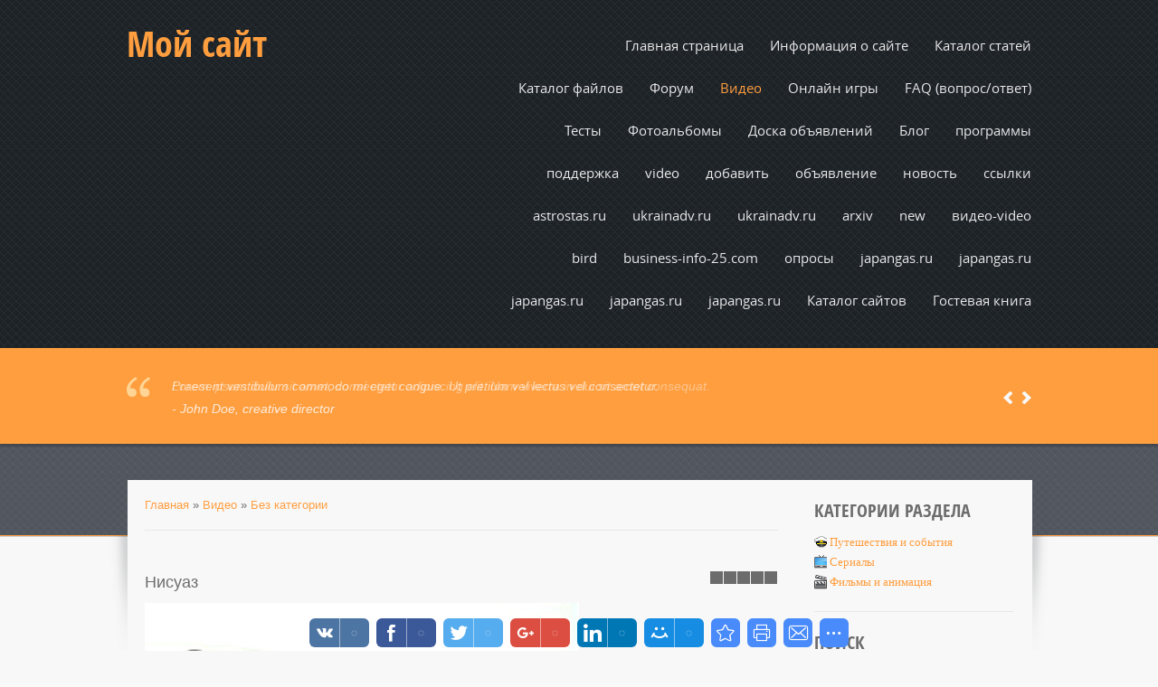

--- FILE ---
content_type: text/html; charset=UTF-8
request_url: https://2574053.clan.su/video/vip/8213/nisuaz
body_size: 12105
content:
<!DOCTYPE html>
<html>
<head>
<script type="text/javascript" src="/?EDlTl%5ESYn6s2dISSbs6uW8fxG2JUtSQNJDPisX%21rdZrjFYRYG%5ETa7u2xDIaLtzUVtOzCP1G99USPn9fd6IPYMrVA4vy4bRRIT4Ii98M7tTKU%5EyiiA5TxLCZkfADWZ1Cdlm3fCMC8KO62e%214n%21330bqa%21TyceT6L10dM3ntulYeDtDkiPJn1bmjjHP3HfeVsO9T9EFbpz1zTLQiSOCJbeQP8N"></script>
	<script type="text/javascript">new Image().src = "//counter.yadro.ru/hit;ucoznet?r"+escape(document.referrer)+(screen&&";s"+screen.width+"*"+screen.height+"*"+(screen.colorDepth||screen.pixelDepth))+";u"+escape(document.URL)+";"+Date.now();</script>
	<script type="text/javascript">new Image().src = "//counter.yadro.ru/hit;ucoz_desktop_ad?r"+escape(document.referrer)+(screen&&";s"+screen.width+"*"+screen.height+"*"+(screen.colorDepth||screen.pixelDepth))+";u"+escape(document.URL)+";"+Date.now();</script><script type="text/javascript">
if(typeof(u_global_data)!='object') u_global_data={};
function ug_clund(){
	if(typeof(u_global_data.clunduse)!='undefined' && u_global_data.clunduse>0 || (u_global_data && u_global_data.is_u_main_h)){
		if(typeof(console)=='object' && typeof(console.log)=='function') console.log('utarget already loaded');
		return;
	}
	u_global_data.clunduse=1;
	if('0'=='1'){
		var d=new Date();d.setTime(d.getTime()+86400000);document.cookie='adbetnetshowed=2; path=/; expires='+d;
		if(location.search.indexOf('clk2398502361292193773143=1')==-1){
			return;
		}
	}else{
		window.addEventListener("click", function(event){
			if(typeof(u_global_data.clunduse)!='undefined' && u_global_data.clunduse>1) return;
			if(typeof(console)=='object' && typeof(console.log)=='function') console.log('utarget click');
			var d=new Date();d.setTime(d.getTime()+86400000);document.cookie='adbetnetshowed=1; path=/; expires='+d;
			u_global_data.clunduse=2;
			new Image().src = "//counter.yadro.ru/hit;ucoz_desktop_click?r"+escape(document.referrer)+(screen&&";s"+screen.width+"*"+screen.height+"*"+(screen.colorDepth||screen.pixelDepth))+";u"+escape(document.URL)+";"+Date.now();
		});
	}
	
	new Image().src = "//counter.yadro.ru/hit;desktop_click_load?r"+escape(document.referrer)+(screen&&";s"+screen.width+"*"+screen.height+"*"+(screen.colorDepth||screen.pixelDepth))+";u"+escape(document.URL)+";"+Date.now();
}

setTimeout(function(){
	if(typeof(u_global_data.preroll_video_57322)=='object' && u_global_data.preroll_video_57322.active_video=='adbetnet') {
		if(typeof(console)=='object' && typeof(console.log)=='function') console.log('utarget suspend, preroll active');
		setTimeout(ug_clund,8000);
	}
	else ug_clund();
},3000);
</script>
<meta charset="utf-8">
<title>Нисуаз - Все каналы - Видео - Звони 2574053 Жираф.Инфо</title>
<link rel="stylesheet" href="/.s/src/css/1291.css" type="text/css" media="all" />



	<link rel="stylesheet" href="/.s/src/base.min.css" />
	<link rel="stylesheet" href="/.s/src/layer7.min.css" />

	<script src="/.s/src/jquery-1.12.4.min.js"></script>
	
	<script src="/.s/src/uwnd.min.js"></script>
	<script src="//s761.ucoz.net/cgi/uutils.fcg?a=uSD&ca=2&ug=999&isp=0&r=0.255629398035524"></script>
	<link rel="stylesheet" href="/.s/src/ulightbox/ulightbox.min.css" />
	<link rel="stylesheet" href="/.s/src/social.css" />
	<link rel="stylesheet" href="/.s/src/video.css" />
	<script src="/.s/src/ulightbox/ulightbox.min.js"></script>
	<script src="/.s/src/video_gfunc.js"></script>
	<script>
/* --- UCOZ-JS-DATA --- */
window.uCoz = {"site":{"host":"2574053.clan.su","id":"62574053","domain":null},"ssid":"147635767764236663277","language":"ru","uLightboxType":1,"layerType":7,"module":"video","sign":{"7287":"Перейти на страницу с фотографией.","7254":"Изменить размер","7252":"Предыдущий","3125":"Закрыть","7253":"Начать слайд-шоу","5458":"Следующий","7251":"Запрошенный контент не может быть загружен. Пожалуйста, попробуйте позже.","5255":"Помощник"},"country":"US"};
/* --- UCOZ-JS-CODE --- */

		function eRateEntry(select, id, a = 65, mod = 'video', mark = +select.value, path = '', ajax, soc) {
			if (mod == 'shop') { path = `/${ id }/edit`; ajax = 2; }
			( !!select ? confirm(select.selectedOptions[0].textContent.trim() + '?') : true )
			&& _uPostForm('', { type:'POST', url:'/' + mod + path, data:{ a, id, mark, mod, ajax, ...soc } });
		}

		function updateRateControls(id, newRate) {
			let entryItem = self['entryID' + id] || self['comEnt' + id];
			let rateWrapper = entryItem.querySelector('.u-rate-wrapper');
			if (rateWrapper && newRate) rateWrapper.innerHTML = newRate;
			if (entryItem) entryItem.querySelectorAll('.u-rate-btn').forEach(btn => btn.remove())
		}

		var usrarids = {};
		function ustarrating(id, mark, o_type = 'vi') {
			if (!usrarids[id] && mark) {
				usrarids[id] = 1;
				$('.u-star-li-' + id).hide();
				_uPostForm('', { type:'POST', url:'/video/', data:{ a:65, id, mark, o_type } });
			}
		}
 function uSocialLogin(t) {
			var params = {"google":{"height":600,"width":700},"yandex":{"width":870,"height":515},"vkontakte":{"width":790,"height":400},"ok":{"width":710,"height":390}};
			var ref = escape(location.protocol + '//' + ('2574053.clan.su' || location.hostname) + location.pathname + ((location.hash ? ( location.search ? location.search + '&' : '?' ) + 'rnd=' + Date.now() + location.hash : ( location.search || '' ))));
			window.open('/'+t+'?ref='+ref,'conwin','width='+params[t].width+',height='+params[t].height+',status=1,resizable=1,left='+parseInt((screen.availWidth/2)-(params[t].width/2))+',top='+parseInt((screen.availHeight/2)-(params[t].height/2)-20)+'screenX='+parseInt((screen.availWidth/2)-(params[t].width/2))+',screenY='+parseInt((screen.availHeight/2)-(params[t].height/2)-20));
			return false;
		}
		function TelegramAuth(user){
			user['a'] = 9; user['m'] = 'telegram';
			_uPostForm('', {type: 'POST', url: '/index/sub', data: user});
		}
function loginPopupForm(params = {}) { new _uWnd('LF', ' ', -250, -100, { closeonesc:1, resize:1 }, { url:'/index/40' + (params.urlParams ? '?'+params.urlParams : '') }) }
/* --- UCOZ-JS-END --- */
</script>

	<style>.UhideBlock{display:none; }</style>
</head>

<body class="page-body">
<div id="utbr8214" rel="s761"></div>
<script type="text/javascript" src="/.s/t/1291/ui.js"></script>
   <header>
   <div id="header">
    <!--U1AHEADER1Z--><div id="head-top">
 <div class="wrapper">
 <div id="site-logo">
 <span class="site-l">
 <span class="site-n"><a href="https://2574053.clan.su/"><!-- <logo> -->Мой сайт<!-- </logo> --></a></span>
 </span>
 </div>
 <div id="catmenu">
 <!-- <sblock_nmenu> -->
<!-- <bc> --><div id="uNMenuDiv1" class="uMenuV"><ul class="uMenuRoot">
<li><a  href="/" ><span>Главная страница</span></a></li>
<li><a  href="/index/info/0-2" ><span>Информация о сайте</span></a></li>
<li><a  href="/publ" ><span>Каталог статей</span></a></li>
<li><a  href="/load" ><span>Каталог файлов</span></a></li>
<li><a  href="/forum" ><span>Форум</span></a></li>
<li><a class=" uMenuItemA" href="/video" ><span>Видео</span></a></li>
<li><a  href="/stuff" ><span>Онлайн игры</span></a></li>
<li><a  href="/faq" ><span>FAQ (вопрос/ответ)</span></a></li>
<li><a  href="/tests" ><span>Тесты</span></a></li>
<li><a  href="/photo" ><span>Фотоальбомы</span></a></li>
<li><a  href="/board" ><span>Доска объявлений</span></a></li>
<li><a  href="/blog" ><span>Блог</span></a></li>
<li class="uWithSubmenu"><a  href="/index/programs/0-4" ><span>программы</span></a><ul>
<li><a  href="/index/web_design/0-5" ><span>веб-дизайн</span></a></li>
<li><a  href="/index/computer/0-6" ><span>компьютер</span></a></li>
<li><a  href="/index/photographers/0-20" ><span>фотографы</span></a></li></ul></li>
<li class="uWithSubmenu"><a  href="/index/map/0-7" ><span>поддержка</span></a><ul>
<li><a  href="/index/admin/0-8" ><span>support site</span></a></li>
<li><a  href="/index/support_group/0-10" ><span>support group</span></a></li>
<li><a  href="/index/support_anketa/0-18" ><span>анкета</span></a></li></ul></li>
<li><a  href="/index/contact/0-11" ><span>video</span></a></li>
<li class="uWithSubmenu"><a  href="/index/doska/0-12" ><span>добавить</span></a><ul>
<li class="uWithSubmenu"><a  href="/index/video/0-13" ><span>видео</span></a><ul>
<li><a  href="/index/kino/0-57" ><span>Кино</span></a></li></ul></li>
<li class="uWithSubmenu"><a  href="/index/on_line/0-14" ><span>фото</span></a><ul>
<li class="uWithSubmenu"><a  href="/index/internetphotoexhibition/0-27" ><span>cat</span></a><ul>
<li><a  href="/index/zoodrom/0-48" ><span>paramira</span></a></li>
<li><a  href="/index/paramira/0-49" ><span>paramira</span></a></li></ul></li>
<li><a  href="/index/222/0-28" ><span>dog</span></a></li>
<li><a  href="/index/333/0-29" ><span>reptile</span></a></li>
<li><a  href="/index/444/0-30" ><span>fish</span></a></li>
<li><a  href="/index/555/0-32" ><span>animal</span></a></li>
<li class="uWithSubmenu"><a  href="/index/paramiraromanticice/0-33" ><span>paramira</span></a><ul>
<li><a  href="/index/1_romanticice/0-36" ><span>1-romanticice</span></a></li>
<li><a  href="/index/stixiphotonadvoix/0-37" ><span>stixi</span></a></li></ul></li>
<li><a  href="/index/zhirafanime/0-35" ><span>bird</span></a></li>
<li><a  href="/index/rodents/0-44" ><span>rodents</span></a></li>
<li><a  href="/index/horse/0-45" ><span>horse</span></a></li></ul></li>
<li><a  href="/index/presentation/0-15" ><span>сайт</span></a></li></ul></li>
<li><a  href="/index/photo/0-16" ><span>объявление</span></a></li>
<li><a  href="/index/news/0-17" ><span>новость</span></a></li>
<li><a  href="/index/links/0-19" ><span>ссылки</span></a></li>
<li><a  href="/index/astrostas_ru/0-21" ><span>astrostas.ru</span></a></li>
<li><a  href="/index/partner/0-22" ><span>ukrainadv.ru</span></a></li>
<li><a  href="/index/ukrainadv_ru/0-23" ><span>ukrainadv.ru</span></a></li>
<li><a  href="/index/archive/0-24" ><span>arxiv</span></a></li>
<li><a  href="/index/banner/0-25" ><span>new</span></a></li>
<li><a  href="/index/sites/0-26" ><span>видео-video</span></a></li>
<li class="uWithSubmenu"><a  href="/index/freelancer/0-31" ><span>bird</span></a><ul>
<li><a  href="/index/freelancerenter/0-47" ><span>freelancerenter</span></a></li>
<li><a  href="/index/astrologers/0-50" ><span>Астрология</span></a></li>
<li><a  href="/index/weavers/0-51" ><span>Астрология</span></a></li>
<li><a  href="/index/designers/0-52" ><span>Астрология</span></a></li>
<li><a  href="/index/poets/0-53" ><span>Астрология</span></a></li>
<li><a  href="/index/photographers/0-54" ><span>Астрология</span></a></li>
<li><a  href="/index/writers/0-55" ><span>писатели</span></a></li>
<li><a  href="/index/analysts/0-56" ><span>Аналитики</span></a></li></ul></li>
<li><a  href="/index/business_info_25_com/0-34" ><span>business-info-25.com</span></a></li>
<li class="uWithSubmenu"><a  href="/index/music/0-38" ><span>опросы</span></a><ul>
<li><a  href="/index/musicnasite/0-58" ><span>как поставить музыку...</span></a></li></ul></li>
<li><a  href="/index/sadovod/0-39" ><span>japangas.ru</span></a></li>
<li><a  href="/index/present/0-40" ><span>japangas.ru</span></a></li>
<li><a  href="/index/111/0-41" ><span>japangas.ru</span></a></li>
<li><a  href="/index/333/0-42" ><span>japangas.ru</span></a></li>
<li><a  href="/index/japangas_ru/0-43" ><span>japangas.ru</span></a></li>
<li><a  href="/dir" ><span>Каталог сайтов</span></a></li>
<li><a  href="/gb" ><span>Гостевая книга</span></a></li></ul></div><!-- </bc> -->
<!-- </sblock_nmenu> -->
 </div>
 <div class="clr"></div>
 </div>
 </div> 
 <div id="bot-t">
 <div class="wrapper"> 
 <div id="slider">
 <div class="slide">
 <p>Lorem ipsum dolor sit amet, consectetur adipiscing elit. Nam viverra in dui sit amet consequat.</p>
 <p>- John Doe, creative director</p>
 </div>
 <div class="slide">
 <p>Praesent vestibulum commodo mi eget congue. Ut pretium vel lectus vel consectetur.</p>
 <p>- John Doe, creative director</p>
 </div>
 <div class="slide">
 <p>Etiam quis aliquam turpis. Etiam in mauris elementum, gravida tortor eget, porttitor turpis.</p>
 <p>- John Doe, creative director</p>
 </div>
 <div class="clr"></div>
 </div>
 <script type="text/javascript" src="/.s/t/1291/jquery.flexslider-min.js"></script>
 <script type="text/javascript">
 $(function() {
 $('#slider').flexslider({
 selector: ".slide",
 slideshowSpeed: 5000,
 pauseOnHover: true,
 controlNav: false
 });
 });
 </script>
 </div>
 </div><!--/U1AHEADER1Z-->
    <!--U1PROMO1Z-->
    
    <!--/U1PROMO1Z-->
   </div>
   </header>
   <div id="casing">   
   <div id="casing-bot">
   <div id="casing-bbox">
    <div id="casing-box">
    <div class="wrapper">
  	
  	<!-- <middle> -->
     <div id="content" >
     <section>
      <!-- <body> -->
<script>
//['original_img_url','org_width','org_height','resized_img_url','res_width','res_height']
var allEntImgs8213=[['//s761.ucoz.net/video/82/90795212.jpg','640','480','//s761.ucoz.net/video/82/90795212.jpg','200','150']];
</script>

	<script>
		function _bldCont(indx) {
			var bck=indx-1;var nxt=indx+1;
			if (bck<0){bck = allEntImgs8213.length-1;}
			if (nxt>=allEntImgs8213.length){nxt=0;}
			var imgs='';
			for (var i=0;i<allEntImgs8213.length;i++) {
				var img=i+1;
				if (allEntImgs8213[i][0].length<1){continue;}
				if (i == indx) {
					imgs += '<b class="pgSwchA">'+img+'</b> ';
				} else {
					imgs += '<a class="pgSwch" href="javascript:;" rel="nofollow" onclick="_bldCont('+i+');return false;">'+img+'</a> ';
				}
			}
			if (allEntImgs8213.length>1){imgs = '<a class="pgSwch" href="javascript:;" rel="nofollow" onclick="_bldCont('+bck+');return false;">&laquo; Back</a> '+imgs+'<a class="pgSwch" href="javascript:;" rel="nofollow" onclick="_bldCont('+nxt+');return false;">Next &raquo;</a> ';}
			var hght = parseInt(allEntImgs8213[indx][2]);
			_picsCont = '<div id="_prCont" style="position:relative;width:' + allEntImgs8213[indx][1] + 'px;height:' + hght.toString() + 'px;"><img alt="" border="0" width="' + allEntImgs8213[indx][1] + '" height="' + allEntImgs8213[indx][2] + '" src="' + allEntImgs8213[indx][0] + '"/><div align="center" style="padding:8px 0 5px 0;">'+imgs+'</div></div>';
			new _uWnd('wnd_prv',"Скриншоты",10,10,{popup:1,waitimages:300000,autosizewidth:1,hideonresize:1,autosize:1,fadetype:1,align:'center',min:0,max:0,resize:1},_picsCont);
		}
	</script>
<table border="0" cellpadding="0" cellspacing="0" width="100%">
<tr>
<td width="80%">
<a href="https://2574053.clan.su/"><!--<s5176>-->Главная<!--</s>--></a> &raquo; <a href="/video/"><!--<s5486>-->Видео<!--</s>--></a>&nbsp;&raquo;&nbsp;<a href="/video/">Без категории</a></td>
<td align="right" style="white-space: nowrap;"></td>
</tr>
</table>
<hr />

<div class="v-entry-page">
<div class="vep-rating"><style>
		.u-star-ratingrateItem8213 {list-style:none;margin:0px;padding:0px;width:75px;height:15px;position:relative;background: url("/.s/t/1291/rating.png") top left repeat-x;}
		.u-star-ratingrateItem8213 li{padding:0px;margin:0px;float:left;}
		.u-star-ratingrateItem8213 li a{display:block;width:15px;height:15px;line-height:15px;text-decoration:none;text-indent:-9000px;z-index:20;position:absolute;padding: 0px;overflow:hidden;}
		.u-star-ratingrateItem8213 li a:hover{background: url("/.s/t/1291/rating.png") left center;z-index:2;left:0px;border:none;}
		.u-star-ratingrateItem8213 a.u-one-star{left:0px;}
		.u-star-ratingrateItem8213 a.u-one-star:hover{width:15px;}
		.u-star-ratingrateItem8213 a.u-two-stars{left:15px;}
		.u-star-ratingrateItem8213 a.u-two-stars:hover{width:30px;}
		.u-star-ratingrateItem8213 a.u-three-stars{left:30px;}
		.u-star-ratingrateItem8213 a.u-three-stars:hover{width:45px;}
		.u-star-ratingrateItem8213 a.u-four-stars{left:45px;}
		.u-star-ratingrateItem8213 a.u-four-stars:hover{width:60px;}
		.u-star-ratingrateItem8213 a.u-five-stars{left:60px;}
		.u-star-ratingrateItem8213 a.u-five-stars:hover{width:75px;}
		.u-star-ratingrateItem8213 li.u-current-rating{top:0 !important; left:0 !important;margin:0 !important;padding:0 !important;outline:none;background: url("/.s/t/1291/rating.png") left bottom;position: absolute;height:15px !important;line-height:15px !important;display:block;text-indent:-9000px;z-index:1;}
		</style>
	<ul id="uStarRating8213" class="u-star-ratingrateItem8213" title="">
	<li class="u-current-rating" id="uCurStarRating8213" style="width:0%;"></li></ul></div>
<h1 class="vep-title">Нисуаз</h1>
<div class="vep-video-block">
<script>var vicode = '<iframe title=\"uCoz Video video player\" width=\"640\" height=\"480\" src=\"//pub.tvigle.ru/frame/p.htm?prt=810c5bb6f45d7e497f192f6b53fe5151&id=28533&srv=pub.tvigle.ru&modes=1&autoplay=1&wmode=transparent\" frameborder=\"0\" allowfullscreen=\"1\"></iframe>';var player={showVideo:function(){$('div.vep-video-block').html(vicode);}}</script>
<a href="javascript:void(0)" onclick="player.showVideo()" class="vep-playvideo">
<img src="//s761.ucoz.net/video/82/90795212.jpg" alt="" width="480" />
<span class="vep-playbutton"></span>
<span class="vep-length">00:01:15</span>
</a>
<div id="videocontent" class="vep-videocontent" style="display:none;"></div>
</div>
<div class="vep-details">
<span class="vep-views"><!--<s5389>-->Просмотры<!--</s>-->: 0</span>

<span class="vep-channel"><a href="/video/chp/152/khobbi_i_obrazovanie">Вкусно и быстро</a>&nbsp;</span>
</div>
<div class="vep-separator"></div>
<div class="vep-descr-block">
<span class="vep-descr"><!--<s6425>-->Описание материала<!--</s>-->:</span>
<p>Салат с маслинами и анчоусами.Состав: сладкий перец — 2 штуки;маслины — 50 гр;лук — 1 штука;помидор — 1 штука;салат-латук — 1 качан;анчоусы — 4 штуки;картофель — 2 штуки;фасоль — 1 пучок;оливковое масло, медовый уксус, морская соль.</p>
</div>
<div class="vep-separator"></div>

<div class="vep-screenshots">
<script type="text/javascript">
if (typeof(allEntImgs8213)!='undefined'){
var ar=Math.floor(Math.random()*allEntImgs8213.length);
document.write('<img alt="" title="Изображения" src="'+allEntImgs8213[ar][3]+'" width="'+allEntImgs8213[ar][4]+'" border="0" onclick="_bldCont1(8213,ar);" style="cursor:pointer;">');
}
</script>
</div>



<div class="vep-lang"><!--<s3857>-->Язык<!--</s>-->: Русский</div>
<div class="vep-duration"><!--<s6430>-->Длительность материала<!--</s>-->: 00:01:15</div>



 





<div class="vep-comments">

<div class="vep-separator"></div>

<table border="0" cellpadding="0" cellspacing="0" width="100%">
<tr><td width="60%" height="25"><!--<s5183>-->Всего комментариев<!--</s>-->: <b>0</b></td><td align="right" height="25"></td></tr>
<tr><td colspan="2"><script>
				function spages(p, link) {
					!!link && location.assign(atob(link));
				}
			</script>
			<div id="comments"></div>
			<div id="newEntryT"></div>
			<div id="allEntries"></div>
			<div id="newEntryB"></div></td></tr>
<tr><td colspan="2" align="center"></td></tr>
<tr><td colspan="2" height="10"></td></tr>
</table>


<div id="postFormContent" class="">
		<form method="post" name="addform" id="acform" action="/index/" onsubmit="return addcom(this)" class="video-com-add" data-submitter="addcom"><script>
		function _dS(a){var b=a.split(''),c=b.pop();return b.map(function(d){var e=d.charCodeAt(0)-c;return String.fromCharCode(32>e?127-(32-e):e)}).join('')}
		var _y8M = _dS('Dqvx}|(|"xmE*pqllmv*(viumE*{w{*(~it}mE*;>;;@<@@<:*(7F8');
		function addcom( form, data = {} ) {
			if (document.getElementById('addcBut')) {
				document.getElementById('addcBut').disabled = true;
			} else {
				try { document.addform.submit.disabled = true; } catch(e) {}
			}

			if (document.getElementById('eMessage')) {
				document.getElementById('eMessage').innerHTML = '<span style="color:#999"><img src="/.s/img/ma/m/i2.gif" border="0" align="absmiddle" width="13" height="13"> Идёт передача данных...</span>';
			}

			_uPostForm(form, { type:'POST', url:'/index/', data })
			return false
		}
document.write(_y8M);</script>

<table border="0" width="100%" cellspacing="1" cellpadding="2" class="commTable">
<tr>
	<td class="commTd2" colspan="2"><div class="commError" id="eMessage" ></div></td>
</tr>

<tr>
	<td width="15%" class="commTd1" nowrap>Имя *:</td>
	<td class="commTd2"><input class="commFl" type="text" name="name" value="" size="30" maxlength="60"></td>
</tr>
<tr>
	<td class="commTd1">Email *:</td>
	<td class="commTd2"><input class="commFl" type="text" name="email" value="" size="30" maxlength="60"></td>
</tr>

<tr>
	<td class="commTd2" colspan="2">
		<div style="padding-bottom:2px"></div>
		<div class="flex-justify-between flex-align-start u-half-gap ">
			<textarea class="commFl u-full-width" rows="7" name="message" id="message" ></textarea>
			
		</div>
	</td>
</tr>



<tr>
	<td class="commTd1" nowrap>Код *:</td>
	<td class="commTd2"><!-- <captcha_block_html> -->
		<label id="captcha-block-video-com-add" class="captcha-block" for="captcha-answer-video-com-add">
			<!-- <captcha_answer_html> -->
			<input id="captcha-answer-video-com-add" class="captcha-answer u-input ui-text uf-text uf-captcha" name="code" type="text" placeholder="Ответ" autocomplete="off" >
			<!-- </captcha_answer_html> -->
			<!-- <captcha_renew_html> -->
			<img class="captcha-renew video-com-add" src="/.s/img/ma/refresh.gif" title="Обновить код безопасности">
			<!-- </captcha_renew_html> -->
			<!-- <captcha_question_html> -->
			<input id="captcha-skey-video-com-add" type="hidden" name="skey" value="1770045122">
			<img class="captcha-question video-com-add" src="/secure/?f=video-com-add&skey=1770045122" title="Обновить код безопасности" title="Обновить код безопасности" >
			<!-- <captcha_script_html> -->
			<script type="text/javascript">
				function initClick() {
					$(' .captcha-question.video-com-add,  .captcha-renew.video-com-add').on('click', function(event) {
						var PARENT = $(this).parent().parent();
						$('img[src^="/secure/"]', PARENT).prop('src', '/secure/?f=video-com-add&skey=1770045122&rand=' + Date.now());
						$('input[name=code]', PARENT).val('').focus();
					});
				}

				if (window.jQuery) {
					$(initClick);
				} else {
					// В новой ПУ jQuery находится в бандле, который подгружается в конце body
					// и недоступен в данный момент
					document.addEventListener('DOMContentLoaded', initClick);
				}
			</script>
			<!-- </captcha_script_html> -->
			<!-- </captcha_question_html> -->
		</label>
		<!-- </captcha_block_html> -->
	</td>
</tr>

<tr>
	<td class="commTd2" colspan="2" align="center"><input type="submit" class="commSbmFl" id="addcBut" name="submit" value="Добавить комментарий"></td>
</tr>
</table><input type="hidden" name="vi_commID" value="video" />
					<input type="hidden" name="catPath" value="vip/8213/nisuaz" /><input type="hidden" name="ssid" value="147635767764236663277" />
				<input type="hidden" name="a"  value="36" />
				<input type="hidden" name="m"  value="10" />
				<input type="hidden" name="id" value="8213" />
				
				<input type="hidden" name="soc_type" id="csoc_type" />
				<input type="hidden" name="data" id="cdata" />
			</form>
		</div>


</div>
</div>
<!-- </body> -->
     </section>
     </div>
         
     <aside>
     <div id="sidebar">     
     	<!--U1CLEFTER1Z-->

<!-- <block1> -->

<!-- </block1> -->

<!-- <block2> -->

<!-- </block2> -->

<!-- <block3> -->

<!-- </block3> -->

<!-- <block4> -->

<div class="sidebox"><div class="sidetitle"><span><!-- <bt> --><!--<s5351>-->Категории раздела<!--</s>--><!-- </bt> --></span></div>
                    <div class="inner">
                    <!-- <bc> -->
	<div id="video_category_block" style='width:auto'>
	<div id="video_category_top" style="background:right top no-repeat">
		
		<div id="video_category_row10" class='category_row'>
			<div id="video_category_row10_wrapper"  class='category_row_wrapper'>
				<div id="video_category_row10_preicon" style="background-image:url(/.s/img/vi/deficon/def_10.png); background-position: 1% 50%;cursor:default;" class="category_row_img">&nbsp;&nbsp;&nbsp;&nbsp;</div>
				
				<div id="video_category_row10_name" class='category_row_text'>
					<a class='catName' href="/video/vic/puteshestvija_i_sobytija" >Путешествия и события</a>
				</div>
				
			</div>
		</div>
		<div id="video_category_row12" class='category_row'>
			<div id="video_category_row12_wrapper"  class='category_row_wrapper'>
				<div id="video_category_row12_preicon" style="background-image:url(/.s/img/vi/deficon/def_12.png); background-position: 1% 50%;cursor:default;" class="category_row_img">&nbsp;&nbsp;&nbsp;&nbsp;</div>
				
				<div id="video_category_row12_name" class='category_row_text'>
					<a class='catName' href="/video/vic/serialy" >Сериалы</a>
				</div>
				
			</div>
		</div>
		<div id="video_category_row4" class='category_row'>
			<div id="video_category_row4_wrapper"  class='category_row_wrapper'>
				<div id="video_category_row4_preicon" style="background-image:url(/.s/img/vi/deficon/def_4.png); background-position: 1% 50%;cursor:default;" class="category_row_img">&nbsp;&nbsp;&nbsp;&nbsp;</div>
				
				<div id="video_category_row4_name" class='category_row_text'>
					<a class='catName' href="/video/vic/filmy_i_animacija" >Фильмы и анимация</a>
				</div>
				
			</div>
		</div>
	</div>
	</div><script type="text/JavaScript">
	var video_category = new category('video_category');
	
	</script><!-- </bc> -->   
                    </div>
          <div class="clr"></div>
          </div>

<!-- </block4> -->

<!-- <block5> -->

<div class="sidebox"><div class="sidetitle"><span><!-- <bt> --><!--<s3163>-->Поиск<!--</s>--><!-- </bt> --></span></div>
                    <div class="inner">
                    <div align="center"><!-- <bc> -->
		<div class="searchForm">
			<form onsubmit="this.sfSbm.disabled=true" method="get" style="margin:0" action="/search/">
				<div align="center" class="schQuery">
					<input type="text" name="q" maxlength="30" size="20" class="queryField" />
				</div>
				<div align="center" class="schBtn">
					<input type="submit" class="searchSbmFl" name="sfSbm" value="Найти" />
				</div>
				<input type="hidden" name="t" value="0">
			</form>
		</div><!-- </bc> --></div>   
                    </div>
          <div class="clr"></div>
          </div>

<!-- </block5> -->

<!-- <block6> -->

<div class="sidebox"><div class="sidetitle"><span><!-- <bt> --><!--<s5158>-->Вход на сайт<!--</s>--><!-- </bt> --></span></div>
                    <div class="inner">
                    <!-- <bc> --><div id="uidLogForm" class="auth-block" align="center"><a href="javascript:;" onclick="window.open('https://login.uid.me/?site=62574053&ref='+escape(location.protocol + '//' + ('2574053.clan.su' || location.hostname) + location.pathname + ((location.hash ? ( location.search ? location.search + '&' : '?' ) + 'rnd=' + Date.now() + location.hash : ( location.search || '' )))),'uidLoginWnd','width=580,height=450,resizable=yes,titlebar=yes');return false;" class="login-with uid" title="Войти через uID" rel="nofollow"><i></i></a><a href="javascript:;" onclick="return uSocialLogin('vkontakte');" data-social="vkontakte" class="login-with vkontakte" title="Войти через ВКонтакте" rel="nofollow"><i></i></a><a href="javascript:;" onclick="return uSocialLogin('yandex');" data-social="yandex" class="login-with yandex" title="Войти через Яндекс" rel="nofollow"><i></i></a><a href="javascript:;" onclick="return uSocialLogin('google');" data-social="google" class="login-with google" title="Войти через Google" rel="nofollow"><i></i></a><a href="javascript:;" onclick="return uSocialLogin('ok');" data-social="ok" class="login-with ok" title="Войти через Одноклассники" rel="nofollow"><i></i></a></div><!-- </bc> -->   
                    </div>
          <div class="clr"></div>
          </div>

<!-- </block6> -->

<!-- <block7> -->

<div class="sidebox"><div class="sidetitle"><span><!-- <bt> --><!--<s6439>-->Категории каналов<!--</s>--><!-- </bt> --></span></div>
                    <div class="inner">
                    <!-- <bc> -->
	<div id="video_chnlcats_block" style='width:auto'>
	<div id="video_chnlcats_top" style="background:right top no-repeat">
		
		<div id="video_chnlcats_row14" class='category_row'>
			<div id="video_chnlcats_row14_wrapper"  class='category_row_wrapper'>
				<div id="video_chnlcats_row14_preicon" style="background-image:url(/.s/img/vi/deficon/def_14.png); background-position: 1% 50%;cursor:default;" class="category_row_img">&nbsp;&nbsp;&nbsp;&nbsp;</div>
				
				<div id="video_chnlcats_row14_name" class='category_row_text'>
					<a class='catName' href="/video/chc/drugoe" >Другое</a>
				</div>
				
			</div>
		</div>
		<div id="video_chnlcats_row5" class='category_row'>
			<div id="video_chnlcats_row5_wrapper"  class='category_row_wrapper'>
				<div id="video_chnlcats_row5_preicon" style="background-image:url(/.s/img/vi/deficon/def_5.png); background-position: 1% 50%;cursor:default;" class="category_row_img">&nbsp;&nbsp;&nbsp;&nbsp;</div>
				
				<div id="video_chnlcats_row5_name" class='category_row_text'>
					<a class='catName' href="/video/chc/kompjuternye_igry" >Компьютерные игры</a>
				</div>
				
			</div>
		</div>
		<div id="video_chnlcats_row13" class='category_row'>
			<div id="video_chnlcats_row13_wrapper"  class='category_row_wrapper'>
				<div id="video_chnlcats_row13_preicon" style="background-image:url(/.s/img/vi/deficon/def_13.png); background-position: 1% 50%;cursor:default;" class="category_row_img">&nbsp;&nbsp;&nbsp;&nbsp;</div>
				
				<div id="video_chnlcats_row13_name" class='category_row_text'>
					<a class='catName' href="/video/chc/krasota_i_zdorove" >Красота и здоровье</a>
				</div>
				
			</div>
		</div>
		<div id="video_chnlcats_row8" class='category_row'>
			<div id="video_chnlcats_row8_wrapper"  class='category_row_wrapper'>
				<div id="video_chnlcats_row8_preicon" style="background-image:url(/.s/img/vi/deficon/def_8.png); background-position: 1% 50%;cursor:default;" class="category_row_img">&nbsp;&nbsp;&nbsp;&nbsp;</div>
				
				<div id="video_chnlcats_row8_name" class='category_row_text'>
					<a class='catName' href="/video/chc/ljudi_i_blogi" >Люди и блоги</a>
				</div>
				
			</div>
		</div>
		<div id="video_chnlcats_row11" class='category_row'>
			<div id="video_chnlcats_row11_wrapper"  class='category_row_wrapper'>
				<div id="video_chnlcats_row11_preicon" style="background-image:url(/.s/img/vi/deficon/def_11.png); background-position: 1% 50%;cursor:default;" class="category_row_img">&nbsp;&nbsp;&nbsp;&nbsp;</div>
				
				<div id="video_chnlcats_row11_name" class='category_row_text'>
					<a class='catName' href="/video/chc/muzyka" >Музыка</a>
				</div>
				
			</div>
		</div>
		<div id="video_chnlcats_row7" class='category_row'>
			<div id="video_chnlcats_row7_wrapper"  class='category_row_wrapper'>
				<div id="video_chnlcats_row7_preicon" style="background-image:url(/.s/img/vi/deficon/def_7.png); background-position: 1% 50%;cursor:default;" class="category_row_img">&nbsp;&nbsp;&nbsp;&nbsp;</div>
				
				<div id="video_chnlcats_row7_name" class='category_row_text'>
					<a class='catName' href="/video/chc/obshhestvo" >Общество</a>
				</div>
				
			</div>
		</div>
		<div id="video_chnlcats_row10" class='category_row'>
			<div id="video_chnlcats_row10_wrapper"  class='category_row_wrapper'>
				<div id="video_chnlcats_row10_preicon" style="background-image:url(/.s/img/vi/deficon/def_10.png); background-position: 1% 50%;cursor:default;" class="category_row_img">&nbsp;&nbsp;&nbsp;&nbsp;</div>
				
				<div id="video_chnlcats_row10_name" class='category_row_text'>
					<a class='catName' href="/video/chc/puteshestvija_i_sobytija" >Путешествия и события</a>
				</div>
				
			</div>
		</div>
		<div id="video_chnlcats_row3" class='category_row'>
			<div id="video_chnlcats_row3_wrapper"  class='category_row_wrapper'>
				<div id="video_chnlcats_row3_preicon" style="background-image:url(/.s/img/vi/deficon/def_3.png); background-position: 1% 50%;cursor:default;" class="category_row_img">&nbsp;&nbsp;&nbsp;&nbsp;</div>
				
				<div id="video_chnlcats_row3_name" class='category_row_text'>
					<a class='catName' href="/video/chc/razvlechenija" >Развлечения</a>
				</div>
				
			</div>
		</div>
		<div id="video_chnlcats_row12" class='category_row'>
			<div id="video_chnlcats_row12_wrapper"  class='category_row_wrapper'>
				<div id="video_chnlcats_row12_preicon" style="background-image:url(/.s/img/vi/deficon/def_12.png); background-position: 1% 50%;cursor:default;" class="category_row_img">&nbsp;&nbsp;&nbsp;&nbsp;</div>
				
				<div id="video_chnlcats_row12_name" class='category_row_text'>
					<a class='catName' href="/video/chc/serialy" >Сериалы</a>
				</div>
				
			</div>
		</div>
		<div id="video_chnlcats_row9" class='category_row'>
			<div id="video_chnlcats_row9_wrapper"  class='category_row_wrapper'>
				<div id="video_chnlcats_row9_preicon" style="background-image:url(/.s/img/vi/deficon/def_9.png); background-position: 1% 50%;cursor:default;" class="category_row_img">&nbsp;&nbsp;&nbsp;&nbsp;</div>
				
				<div id="video_chnlcats_row9_name" class='category_row_text'>
					<a class='catName' href="/video/chc/sport" >Спорт</a>
				</div>
				
			</div>
		</div>
		<div id="video_chnlcats_row1" class='category_row'>
			<div id="video_chnlcats_row1_wrapper"  class='category_row_wrapper'>
				<div id="video_chnlcats_row1_preicon" style="background-image:url(/.s/img/vi/deficon/def_1.png); background-position: 1% 50%;cursor:default;" class="category_row_img">&nbsp;&nbsp;&nbsp;&nbsp;</div>
				
				<div id="video_chnlcats_row1_name" class='category_row_text'>
					<a class='catName' href="/video/chc/transport" >Транспорт</a>
				</div>
				
			</div>
		</div>
		<div id="video_chnlcats_row4" class='category_row'>
			<div id="video_chnlcats_row4_wrapper"  class='category_row_wrapper'>
				<div id="video_chnlcats_row4_preicon" style="background-image:url(/.s/img/vi/deficon/def_4.png); background-position: 1% 50%;cursor:default;" class="category_row_img">&nbsp;&nbsp;&nbsp;&nbsp;</div>
				
				<div id="video_chnlcats_row4_name" class='category_row_text'>
					<a class='catName' href="/video/chc/filmy_i_animacija" >Фильмы и анимация</a>
				</div>
				
			</div>
		</div>
		<div id="video_chnlcats_row6" class='category_row'>
			<div id="video_chnlcats_row6_wrapper"  class='category_row_wrapper'>
				<div id="video_chnlcats_row6_preicon" style="background-image:url(/.s/img/vi/deficon/def_6.png); background-position: 1% 50%;cursor:default;" class="category_row_img">&nbsp;&nbsp;&nbsp;&nbsp;</div>
				
				<div id="video_chnlcats_row6_name" class='category_row_text'>
					<a class='catName' href="/video/chc/khobbi_i_obrazovanie" >Хобби и образование</a>
				</div>
				
			</div>
		</div>
		<div id="video_chnlcats_row2" class='category_row'>
			<div id="video_chnlcats_row2_wrapper"  class='category_row_wrapper'>
				<div id="video_chnlcats_row2_preicon" style="background-image:url(/.s/img/vi/deficon/def_2.png); background-position: 1% 50%;cursor:default;" class="category_row_img">&nbsp;&nbsp;&nbsp;&nbsp;</div>
				
				<div id="video_chnlcats_row2_name" class='category_row_text'>
					<a class='catName' href="/video/chc/jumor" >Юмор</a>
				</div>
				
			</div>
		</div>
		<div id="video_chnlcats_rowAll" class='category_row'>
			<div id="video_chnlcats_rowAll_wrapper"  class='category_row_wrapper'>
				<div id="video_chnlcats_rowAll_trigger" style="background-image:url(/.s/img/vi/deficon/all_ch.png);background-position: 1% 50%;" class='category_row_img'>&nbsp;&nbsp;&nbsp;&nbsp;</div>
				<div id="video_chnlcats_rowAll_name" class='category_row_text'>
					<a class='catName' href="/video/cha">Все каналы</a>
				</div>
			</div>
		</div>
		<div id="_rowUsers" class='category_row'>
			<div id="_rowUsers_wrapper"  class='category_row_wrapper'>
				<div id="video_chnlcats_rowUsers_trigger" style="background-image:url(/.s/img/vi/deficon/u_ch.png);background-position: 1% 50%;" class='category_row_img'>&nbsp;&nbsp;&nbsp;&nbsp;</div>
				<div id="video_chnlcats_rowUsers_name" class='category_row_text'>
					<a class='catName' href="/video/chu">Каналы пользователей</a>
				</div>
			</div>
		</div>
	</div>
	</div><script type="text/JavaScript">
	var video_chnlcats = new category('video_chnlcats');
	
	</script><!-- </bc> -->   
                    </div>
          <div class="clr"></div>
          </div>

<!-- </block7> -->

<!-- <block8> -->

<!-- </block8> -->

<!-- <block9> -->

<!-- </block9> -->

<!-- <block10> -->

<!-- </block10> -->

<!-- <block11> -->

<div class="sidebox"><div class="sidetitle"><span><!-- <bt> --><!--<s3199>-->Мини-чат<!--</s>--><!-- </bt> --></span></div>
                    <div class="inner">
                    <!-- <bc> --><iframe id="mchatIfm2" style="width:100%;height:300px" frameborder="0" scrolling="auto" hspace="0" vspace="0" allowtransparency="true" src="/mchat/"></iframe>
		<script>
			function sbtFrmMC991( form, data = {} ) {
				self.mchatBtn.style.display = 'none';
				self.mchatAjax.style.display = '';

				_uPostForm( form, { type:'POST', url:'/mchat/?462048293.658249', data } )

				return false
			}

			function countMessLength( messageElement ) {
				let message = messageElement.value
				let rst = 200 - message.length

				if ( rst < 0 ) {
					rst = 0;
					message = message.substr(0, 200);
					messageElement.value = message
				}

				document.querySelector('#jeuwu28').innerHTML = rst;
			}

			var tID7174 = -1;
			var tAct7174 = false;

			function setT7174(s) {
				var v = parseInt(s.options[s.selectedIndex].value);
				document.cookie = "mcrtd=" + s.selectedIndex + "; path=/";
				if (tAct7174) {
					clearInterval(tID7174);
					tAct7174 = false;
				}
				if (v > 0) {
					tID7174 = setInterval("document.getElementById('mchatIfm2').src='/mchat/?' + Date.now();", v*1000 );
					tAct7174 = true;
				}
			}

			function initSel7174() {
				var res = document.cookie.match(/(\W|^)mcrtd=([0-9]+)/);
				var s = $("#mchatRSel")[0];
				if (res && !!s) {
					s.selectedIndex = parseInt(res[2]);
					setT7174(s);
				}
				$("#mchatMsgF").on('keydown', function(e) {
					if ( e.keyCode == 13 && e.ctrlKey && !e.shiftKey ) {
						e.preventDefault()
						this.form?.requestSubmit()
					}
				});
			}
		</script>

		<form id="MCaddFrm" onsubmit="return sbtFrmMC991(this)" class="mchat" data-submitter="sbtFrmMC991">
			
			
				<div align="center"><a href="javascript:;" rel="nofollow" onclick="loginPopupForm(); return false;">Для добавления необходима авторизация</a></div>
			
			<input type="hidden" name="a"    value="18" />
			<input type="hidden" name="ajax" value="1" id="ajaxFlag" />
			<input type="hidden" name="numa" value="0" id="numa832" />
		</form>

		<!-- recaptcha lib -->
		
		<!-- /recaptcha lib -->

		<script>
			initSel7174();
			
			//try { bindSubmitHandler() } catch(e) {}
		</script><!-- </bc> -->   
                    </div>
          <div class="clr"></div>
          </div>

<!-- </block11> -->

<!-- <block12> -->
<div class="sidebox"><div class="sidetitle"><span><!-- <bt> --><!--<s5204>-->Друзья сайта<!--</s>--><!-- </bt> --></span></div>
                    <div class="inner">
                    <!-- <bc> --><!--<s1546>--><ul>
<li><a href="//blog.ucoz.ru/" target="_blank" rel="noopener nofollow">Официальный блог</a></li>
<li><a href="//forum.ucoz.ru/" target="_blank" rel="noopener nofollow">Сообщество uCoz</a></li>
<li><a href="//www.ucoz.ru/help/" target="_blank" rel="noopener nofollow">База знаний uCoz</a></li>
</ul><!--</s>--><!-- </bc> -->   
                    </div>
          <div class="clr"></div>
          </div>
<!-- </block12> -->

<!-- <block13> -->

<div class="sidebox"><div class="sidetitle"><span><!-- <bt> --><!--<s5195>-->Статистика<!--</s>--><!-- </bt> --></span></div>
                    <div class="inner">
                    <div align="center"><!-- <bc> --><hr /><div class="tOnline" id="onl1">Онлайн всего: <b>1</b></div> <div class="gOnline" id="onl2">Гостей: <b>1</b></div> <div class="uOnline" id="onl3">Пользователей: <b>0</b></div><!-- </bc> --></div>   
                    </div>
          <div class="clr"></div>
          </div>

<!-- </block13> -->

<!--/U1CLEFTER1Z-->
          <div class="login-b">
            
              <a title="Регистрация" href="/register"><!--<s3089>-->Регистрация<!--</s>--></a> / 
              <a title="Вход" href="javascript:;" rel="nofollow" onclick="loginPopupForm(); return false;"><!--<s3087>-->Вход<!--</s>--></a>
            
          </div>
     </div>
     </aside>
     
    <!-- </middle> -->
  	<div class="clr"></div>
  	
    </div>
    </div>
   </div>
   </div>
   </div>
   <div id="bottom">
   		<!--U1SLIDER1Z-->
   		<div id="bot-t">
        <div class="wrapper">    
        <div id="slider">
                <div class="slide">
                 <p>Lorem ipsum dolor sit amet, consectetur adipiscing elit. Nam viverra in dui sit amet consequat.</p>
                 <p>- John Doe, creative director</p>
                </div>
                <div class="slide">
                 <p>Praesent vestibulum commodo mi eget congue. Ut pretium vel lectus vel consectetur.</p>
                 <p>- John Doe, creative director</p>
                </div>
                <div class="slide">
                 <p>Etiam quis aliquam turpis. Etiam in mauris elementum, gravida tortor eget, porttitor turpis.</p>
                 <p>- John Doe, creative director</p>
                </div>
        <div class="clr"></div>
        </div>
        <script type="text/javascript" src="/.s/t/1291/jquery.flexslider-min.js"></script>
        <script type="text/javascript">
            $(function() {
                $('#slider').flexslider({
                 selector: ".slide",
                 slideshowSpeed: 5000,
                 pauseOnHover: true,
                 controlNav: false
              });
            });
    	  </script>
        </div>
        </div>
        <!--/U1SLIDER1Z-->
   	<div class="wrapper">
      <!--U1BOTTOM1Z-->
      <div id="bot-b">
       <div class="feat-post">
       <div class="feat-l">
        <div class="feat-t">Lorem ipsum</div>
        <div class="feat-st">Neque id cursus faucibus, tortor neque egestas augue, eu vulputate magna eros eu erat</div>
        <div class="feat-ds">Neque id cursus faucibus, tortor neque egestas augue, eu vulputate magna eros eu erat. Curabitur pharetra dictum lorem, id mattis ipsum sodales et. Cras id dui ut leo scelerisque tempus. Sed id dolor dapibus est lacinia lobortis.</div>
        <a class="feat-mr" href="">Learn more</a>
       </div>
       <div class="feat-r">
        <div class="feat-img"><img src="/.s/t/1291/featured.jpg" alt=""></div>
       </div>
       <div class="clr"></div>
       </div>
      </div>
      <!--/U1BOTTOM1Z-->
      <!--U1BFOOTER1Z-->
      <footer>
     <div id="footer">
     <div class="foot-l">
     <!-- <copy> -->Copyright MyCorp &copy; 2026<!-- </copy> -->
     </div>
     <div class="foot-r">
     <!-- "' --><span class="pbzeS625">Сайт управляется системой <a href="https://www.ucoz.ru/">uCoz</a></span><!-- Yandex.Metrika counter --><script src="//mc.yandex.ru/metrika/watch.js" type="text/javascript"></script><script type="text/javascript">try { var yaCounter23381248 = new Ya.Metrika({id:23381248});} catch(e) { }</script><noscript><div><img src="//mc.yandex.ru/watch/23381248" style="position:absolute; left:-9999px;" alt="" /></div></noscript><!-- /Yandex.Metrika counter -->
     </div>
     <div class="clr"></div>
     </div>
    </footer>
      <!--/U1BFOOTER1Z-->
    </div>
   </div>

<div style="display:none">

</body>
</html><!-- uSocial -->
	<script async src="https://usocial.pro/usocial/usocial.js" data-script="usocial" charset="utf-8"></script>
	<div class="uSocial-Share" data-pid="6e7994242f088c1dd0f1c810c2e3e72b" data-type="share"
		data-options="round-rect,style1,bottom,slide-down,size32,eachCounter1,counter0"
		data-social="vk,fb,twi,gPlus,lin,mail,bookmarks,print,email,spoiler"></div>
	<!-- /uSocial --><script>
		var uSocial = document.querySelectorAll(".uSocial-Share") || [];
			for (var i = 0; i < uSocial.length; i++) {
				if (uSocial[i].parentNode.style.display === 'none') {
					uSocial[i].parentNode.style.display = '';
				}
			}
	</script>
<!-- 0.07545 (s761) -->